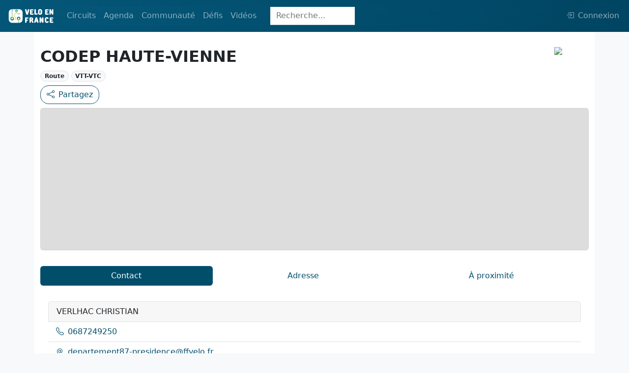

--- FILE ---
content_type: text/html; charset=UTF-8
request_url: https://veloenfrance.fr/club/codep-haute-vienne
body_size: 4632
content:
<!DOCTYPE html>
<html lang="fr" class="">
<head>
    <meta charset="UTF-8">
    <meta name="viewport" content="width=device-width,initial-scale=1">
    <title>Club cyclo : CODEP HAUTE-VIENNE</title>
      <meta name="description" content="Toutes les informations sur le club cyclo : CODEP HAUTE-VIENNE">
                <meta name="twitter:card" content="summary_large_image"/>
    <link rel="me" href="https://twitter.com/ffvelo_officiel">
    <meta name="twitter:creator" content="@ffvelo_officiel"/>
    <meta name="twitter:site" content="@ffvelo_officiel"/>
      <meta property="og:title" content="CODEP HAUTE-VIENNE"/>
      <meta property="og:description" content="Découvrez ce club sur veloenfrance.fr"/>
            <meta property="og:url" content="https://veloenfrance.fr/club/codep-haute-vienne"/>
                <meta property="og:image"
              content="https://veloenfrance.fr/social.jpg"/>
        <meta property="og:locale" content="fr_FR">

        <link type="application/opensearchdescription+xml" rel="search" href="/search.xml"
          title="Vélo en France"/>

        <link rel="apple-touch-icon" sizes="180x180" href="/apple-touch-icon.png">
    <link rel="icon" type="image/png" sizes="32x32" href="/favicon-32x32.png">
    <link rel="icon" type="image/png" sizes="16x16" href="/favicon-16x16.png">
    <link rel="manifest" href="/site.webmanifest">
    <link rel="mask-icon" href="/safari-pinned-tab.svg" color="#014e6b">
    <meta name="msapplication-TileColor" content="#014e6b">
    <meta name="theme-color" content="#014E6B">
    <link rel="stylesheet" href="/build/9826.ac948ecc.css" data-turbo-track="reload"><link rel="stylesheet" href="/build/app.04e71627.css" data-turbo-track="reload">
    <script src="/build/runtime.e29bf042.js" defer data-turbo-track="reload"></script><script src="/build/1716.87f0cd61.js" defer data-turbo-track="reload"></script><script src="/build/9826.7888084e.js" defer data-turbo-track="reload"></script><script src="/build/5715.c65952be.js" defer data-turbo-track="reload"></script><script src="/build/app.fcfc59a2.js" defer data-turbo-track="reload"></script>
            </head>


<body class="d-flex flex-column h-100 bg-light">

    <header class="">
    <nav class="navbar navbar-custom navbar-expand-lg navbar-dark fixed-top">
        <div class="container-fluid">
            <a class="navbar-brand navbar-custom-brand" href="/" title="veloenfrance.fr">
                <img alt="Fédération française de Cyclo tourisme" src="/build/img/logo-v2.svg">
            </a>
            <button class="navbar-toggler" type="button" data-bs-toggle="collapse" data-bs-target="#navbarSupportedContent" aria-controls="navbarSupportedContent" aria-expanded="false" aria-label="Toggle navigation">
                <span class="navbar-toggler-icon"></span>
            </button>
            <div class="collapse navbar-collapse navbar-custom-collapse" id="navbarSupportedContent">
                <ul class="navbar-nav mr-auto mb-2 mb-lg-0 dropdown">
                    <li class="nav-item dropdown">
                        <a class="nav-link " id="navbarDropdown" role="button" data-bs-toggle="dropdown" aria-expanded="false">
                            Circuits
                        </a>
                        <ul class="dropdown-menu" aria-labelledby="navbarDropdown">
                            <li class="nav-item">
                                <a class="dropdown-item " href="/circuits" title="carte des circuits ffvélo">
                                    Carte des circuits
                                </a>
                            </li>
                        
                            <li class="nav-item">
                                <a class="dropdown-item" href="#" data-bs-toggle="dropdown">
                                    Randonnées Permanentes<i class="bi bi-caret-right-fill ms-1" style="font-size: 12px"></i>
                                </a>
                                <ul class="submenu dropdown-menu">
                                    <li>
                                        <a class="dropdown-item " href="/randonnees-permanentes" title="carte des randonnées permanentes">
                                            <i class="bi bi-map me-2"></i>Carte
                                        </a>
                                    </li>
                                    <li>
                                        <a class="dropdown-item " href="/randonnees-permanentes/liste" title="liste des randonnées permanentes">
                                            <i class="bi bi-table me-2"></i>Liste
                                        </a>
                                    </li>
                                </ul>
                            </li>
                           
                            <li>
                                <a data-prefetch="false" class="dropdown-item " href="/creer-itineraire" title="outil de création d'itinéraire">Créer un itinéraire
                                    <span data-controller="nav-item-lock-logo"></span>
                                </a>
                            </li>
                            <li>
                                <hr class="dropdown-divider">
                            </li>

                            <li class="nav-item">
                                <a class="dropdown-item" href="#" data-bs-toggle="dropdown">
                                    Labels vélo<i class="bi bi-caret-right-fill ms-1" style="font-size: 12px"></i>
                                </a>
                                <ul class="submenu dropdown-menu">
                                    <li>
                                        <a class="dropdown-item " href="/territoires-velo" title="carte des territoires vélo">Territoires Vélo</a>
                                    </li>
                                    <li>
                                        <a class="dropdown-item " href="/bases-vtt" title="carte des bases VTT">Bases VTT</a>
                                    </li>
                                    <li>
                                        <a class="dropdown-item " href="/bases-rando-gravel" title="carte des bases rando gravel">Bases Rando Gravel</a>
                                    </li>
                                </ul>
                            </li>
                        </ul>
                    </li>
                    <li class="nav-item dropdown">
                        <a class="nav-link " href="#" id="navbarDropdown" role="button" data-bs-toggle="dropdown" aria-expanded="false">
                            Agenda
                        </a>
                        <ul class="dropdown-menu" aria-labelledby="navbarDropdown">
                            <li>
                                <a class="dropdown-item " href="/agenda-randonnees" title="Carte des randonnées de l'agenda ffvélo"><i class="bi bi-map me-2"></i>Carte</a>
                            </li>
                            <li>
                                <a class="dropdown-item " href="/agenda-randonnees/liste" title="Liste des randonnées de l'agenda ffvélo"><i class="bi bi-table me-2"></i>Liste</a>
                            </li>
                        </ul>
                    </li>
                    <li class="nav-item dropdown">
                        <a class="nav-link " id="navbarDropdown" role="button" data-bs-toggle="dropdown" aria-expanded="false">
                            Communauté
                        </a>
                        <ul class="dropdown-menu" aria-labelledby="navbarDropdown">
                            <li class="nav-item">
                                <a class="dropdown-item" href="#" data-bs-toggle="dropdown">
                                    Clubs affiliés<i class="bi bi-caret-right-fill ms-1" style="font-size: 12px"></i>
                                </a>
                                <ul class="submenu dropdown-menu">
                                    <li>
                                        <a class="dropdown-item " href="/clubs" title="Carte des clubs ffvélo"><i class="bi bi-map me-2"></i>Carte</a>
                                    </li>
                                    <li>
                                        <a class="dropdown-item " href="/clubs/liste" title="Liste des clubs ffvélo"><i class="bi bi-table me-2"></i>Liste</a>
                                    </li>
                                </ul>
                            </li>
                                                        <li>
                                <hr class="dropdown-divider">
                            </li>
                            <li>
                                <a data-prefetch="false" class="dropdown-item " href="/cyclhotes" title="carte du réseau Cycl'hôte FFVélo">
                                    Cycl'hôtes<span data-controller="nav-item-lock-logo"></span>
                                </a>
                            </li>
                            <li>
                                <a class="dropdown-item " href="/bonnes-adresses" title="carte des Bonnes adresses cyclotouristes">Bonnes adresses</a>
                            </li> 
                        </ul>
                    </li>

                    <li class="nav-item dropdown">
                        <a class="nav-link " id="navbarDropdown" role="button" data-bs-toggle="dropdown" aria-expanded="false">
                            Défis
                        </a>
                        <ul class="dropdown-menu" aria-labelledby="navbarDropdown">
                            <li class="nav-item">
                                <a class="dropdown-item" href="#" data-bs-toggle="dropdown">
                                    Les plus beaux sites de France<i class="bi bi-caret-right-fill ms-1" style="font-size: 12px"></i>
                                </a>
                                <ul class="submenu dropdown-menu">
                                    <li>
                                        <a class="dropdown-item "
                                            href="/defis/bcn-bpf" title="carte des plus beaux sites de France (BCN-BPF)">
                                            <i class="bi bi-map me-2"></i>Carte
                                        </a>
                                    </li>
                                    <li>
                                        <a class="dropdown-item "
                                            href="/defis/liste/bcn-bpf" title="liste des plus beaux sites de France (BCN-BPF)">
                                            <i class="bi bi-table me-2"></i>Liste
                                        </a>
                                    </li>
                                </ul>
                            </li> 
                            <li>
                                <hr class="dropdown-divider">
                            </li>
                            <li>
                                <a class="dropdown-item " href="/defis/cent-cols" title="carte des cols de la confrérie des Cent Cols">
                                    Les Cent Cols
                                </a>
                            </li>
                            <li>
                                <a data-prefetch="false"  class="dropdown-item " href="/defis/diagonales-de-france" title="carte des diagonales de France">
                                    Diagonales de France
                                    <span data-controller="nav-item-lock-logo"></span>
                                </a>
                            </li>
                        </ul>
                    </li>
                    <li class="nav-item dropdown">
                        <a class="nav-link " id="navbarDropdown" role="button" data-bs-toggle="dropdown" aria-expanded="false">
                            Vidéos
                        </a>
                        <ul class="dropdown-menu" aria-labelledby="navbarDropdown">
                            <li class="nav-item">
                                <a class="dropdown-item " href="/un-gaulois-a-velo" title="série un gaulois à vélo">
                                    Un Gaulois à vélo
                                </a>
                            </li>
                        </ul>
                    </li>
                </ul>

                                    <div
                                                    data-controller="innerhtml-from-server" data-innerhtml-from-server-url-value="/_partial/navbar-search"
                                                class="navbar-search-area"
                    >
                        <div class="navbar-search-area">
    <form class="navbar-search-form-animation navbar-search-form-collapsed" action="/recherche" method="get">
           <input
                   class="form-control w-100 nav-search-collapsed form-control-flat h35px form-control-focus-secondary"
                   type="search"
                   placeholder="Recherche..."
                   aria-label="Search"
                   name="SearchItem[query]"
                   id="navbar-search-input"
           >
    </form>
</div>                    </div>
                

                                    <ul class="navbar-nav ms-auto mb-2 mb-lg-0 dropstart">
                        <span
                                                            data-controller="user-navbar" data-user-navbar-url-value="/_partial/navbar-user"
                                                    >
                            <li class="nav-item" id="navbar-user-area" data-turbo-permanent>
    <a data-prefetch="false"
       class="nav-link" href="/login"
       aria-disabled="true"
    >         <i class="bi d-none d-xl-inline bi-box-arrow-in-right me-2"></i>Connexion
    </a>
</li>                        </span>
                    </ul>
                            </div>
        </div>
    </nav>
</header>
    <div class="container py-5 bg-white">
        <div class="py-2 pt-5">
            <h1 class="fs-2 d-flex justify-content-between align-middle fw-bold">CODEP HAUTE-VIENNE<img class='img-fluid' src='http://ffcyclo.org/medias/logos/e1c2d13a2c852.jpg' width="70px"/></h1>
            <span class="badge rounded-pill border bg-light text-dark">Route</span>            <span class="badge rounded-pill border bg-light text-dark">VTT-VTC</span>                                                                    </div>

        <div>
                        <a
                data-controller="share-btn" data-share-btn-url-value="https://veloenfrance.fr/club/codep-haute-vienne" data-share-btn-title-value="CODEP HAUTE-VIENNE" data-share-btn-text-value="CODEP HAUTE-VIENNE"
                data-action="share-btn#click"
                href="mailto:?subject=Découvrez le club : CODEP HAUTE-VIENNE&body=https://veloenfrance.fr/club/codep-haute-vienne" class="btn btn-outline-primary"
            >
                <i class="bi bi-share me-2"></i>Partagez
            </a>
        </div>

                <div class="col py-2">    
            <div
                                data-controller="info-feature-map" data-info-feature-map-type-value="club" data-info-feature-map-geometry-url-value="/geo-json-proxy/club/087"
                id="info-feature-map-card" class="card"
            >
                <div
                    data-info-feature-map-target="mapArea"
                    id="info-feature-map" class="card-body info-feature-map-bg"
                >
                </div> 
            </div>
        </div>
        

        <div class="col-12">
            
            <div class="overflow-hidden my-4">

                <ul class="nav nav-pills nav-fill flex-column flex-sm-row" id="myTab" role="tablist">
                    <li class="nav-item" role="presentation"><a class="nav-link px-2 active" id="contact-tab" data-bs-toggle="tab" href="#tab-contact" role="tab" aria-controls="tab-contact" aria-selected="false" tabindex="-1">Contact</a></li>
                    <li class="nav-item" role="presentation"><a class="nav-link px-2 px-md-3" id="adresse-tab" data-bs-toggle="tab" href="#tab-adresse" role="tab" aria-controls="tab-adresse" aria-selected="true" tabindex="-1">Adresse</a></li>
                    <li class="nav-item" role="presentation"><a class="nav-link px-2 px-md-3" id="info-tab" data-bs-toggle="tab" href="#tab-info" role="tab" aria-controls="tab-info" aria-selected="false" tabindex="-1">À proximité</a></li>
                                    </ul>

                <div class="info-feature-tab-content" id="myTabContent">

                    <div class="tab-pane fade table-responsive active show" id="tab-contact" role="tabpanel" aria-labelledby="contact-tab">
                        <div class="mt-3">
                           <div class="card border-0">
                                <div class="card-body">
                                    <div class="card-header border">
                                        VERLHAC                                        CHRISTIAN                                    </div>
                                    <ul class="list-group list-group-flush">
                                        <li class="list-group-item"><a class="text-decoration-none" href="tel:0687249250"><i class="bi bi-telephone me-2"></i>0687249250</li></a>                                        <li class="list-group-item"><a class="text-decoration-none" href="mailto:departement87-presidence@ffvelo.fr"><i class="bi bi-at me-2"></i>departement87-presidence@ffvelo.fr</li></a>                                                                                                                            <li class="list-group-item"><i class="bi bi-link me-2"></i><a class="text-decoration-none" href="/club/10">Comité régional : Nouvelle-Aquitaine</a></li>
                                                                            </ul>

                                </div>
                            </div>
                        </div>
                    </div>

                     <div class="tab-pane fade table-responsive" id="tab-adresse" role="tabpanel" aria-labelledby="adresse-tab">
                         <div class="card border-0">
                            <div class="card-body">
                                <ul class="list-group list-group-flush">
                                    <li class="list-group-item">939 ROUTE CIRCUM LACUSTRE</li>                                                                        <li class="list-group-item">87140 COMPREIGNAC</li>
                                    <li class="list-group-item"><a class="text-decoration-none" href="https://haute-vienne.ffct.org/" target="_blank"><i class="bi bi-box-arrow-up-right me-2"></i>https://haute-vienne.ffct.org/</li></a>                                </ul>
                            </div>
                        </div>
                    </div>
                    
                    <div class="tab-pane fade table-responsive" id="tab-info" role="tabpanel" aria-labelledby="info-tab">
                        <div class="col py-2" data-controller="club-near" data-club-near-url-value="/html-proxy/club-proche-table/087" data-club-near-default-range-value="10">
    <div class="card">
        <div class="card-body">
            <h2 class="h5 pb-2">Clubs à proximité</h2>
            <div class="row justify-content-center">
                <div class="col-sm-12 col-md-6 text-center">
                    <label for="dist-range" class="form-label mr-2"><strong>Élargissez votre
                            recherche:</strong></label>
                    <input data-action="change->club-near#handleRangeChange"
                            id="dist-range" type="range" class="form-range" min="0" max="50" step="1" value="10"
                    >
                </div>
            </div>
            <div class="text-center vh-100 mt-5 mb-5" data-club-near-target="loadingDiv">
                <div class="spinner-border" role="status">
                </div>
            </div>

            <div data-club-near-target="tableArea">
                            </div>

        </div>
    </div>
</div>
                    </div>
                    
                    
                    
                </div>

            </div>

        </div>


    </div>


        
    <footer class="mt-auto">
        <div class="container-fluid p-3">
            <div class="row text-center align-items-center">
                <div class="col-sm-12 col-md py-2">
                    <a title="FFVélo" href="https://ffvelo.fr" target="_blank" data-turbo="false">
                        <img alt="Fédération française de cyclotourisme" src="/build/img/logos/logo_ffvelo.svg"
                             width="60" class="img-fluid pb-1"
                             title="Fédération française de cyclotourisme">
                    </a>
                    <p>1923-2026<br>© Fédération française de cyclotourisme</p>

                </div>
                <div class="col-sm-12 col-md py-2">
                    <p class="h5">Liens utiles</p>
                    <a class="a-footer d-block" title="Calculer la difficulté d'un circuit"
                       href="/cotation/"><small>Cotation des circuits</small></a>
                                        <a class="a-footer d-block" title="Chercher sur le site"
                       href="/recherche" ><small>Chercher sur le site</small></a>
                    <a data-turbo="false" class="a-footer d-block" title="Nous contacter" target="_blank"
                       href="https://ffvelo.fr/contact/"><small>Nous contacter</small></a>
                    <a class="a-footer d-block" title="Mentions légales" href="/mentions-legales"><small>Mentions
                            légales</small></a>
                    <a class="a-footer d-block" title="Plan du site" href="/plan-site"><small>Plan
                            du site</small></a>
                </div>
                <div class="col-sm-12 col-md py-2">
                    <p class="h5">Nous suivre</p>
                    <a data-turbo="false" class="a-footer d-block fs-6" role="button" target="_blank"
                       href="https://link.newsletters.ffvelo.fr/T/WF/1969/QTIiWP/Optin/fr-CA/Form.ofsys"> <i
                                class="bi bi-newspaper me-2"></i><small>S'abonner à la newsletter</small></a>
                    <a data-turbo="false" class="a-footer d-block" title="Facebook" target="_blank"
                       href="https://www.facebook.com/FFcyclotourisme/"><i class="bi bi-facebook  me-2"></i><small>Facebook</small></a>
                    <a data-turbo="false" class="a-footer d-block" title="Twitter" target="_blank"
                       href="https://twitter.com/FFVelo_officiel?lang=fr"><i class="bi bi-twitter  me-2"></i><small>Twitter</small></a>
                    <a data-turbo="false" class="a-footer d-block" title="Instagram" target="_blank"
                       href="https://www.instagram.com/ffvelo_officiel/?hl=fr"><i
                                class="bi bi-instagram me-2"></i><small>Instagram</small></a>
                    <a data-turbo="false" class="a-footer d-block" title="Youtube" target="_blank"
                       href="https://www.youtube.com/user/FFCyclotourisme"><i class="bi bi-youtube  me-2"></i><small>Youtube</small></a>
                </div>
                <div class="col-sm-12 col-md py-2">
                    <p class="h5">Nos sites</p>
                    <a data-turbo="false" class="a-footer d-block" title="ffvelo.fr" href="https://ffvelo.fr" target="_blank"><small>ffvelo.fr</small></a>
                    <a data-turbo="false" class="a-footer d-block" title="boutique.ffvelo.fr" href="https://boutique.ffvelo.fr/"
                       target="_blank"><small>boutique.ffvelo.fr</small></a>
                    <a data-turbo="false" class="a-footer d-block" title="4vents-auvergne.com" href="https://4vents-auvergne.com"
                       target="_blank"><small>4vents-auvergne.com</small></a>
                    <a data-turbo="false" class="a-footer d-block" title="cyclotourisme-mag.com" href="https://cyclotourisme-mag.com"
                       target="_blank"><small>cyclotourisme-mag.com</small></a>
                    <a data-turbo="false" class="a-footer d-block" title="toutesavelo.fr" href="https://ensembleavelo.ffvelo.fr/"
                       target="_blank"><small>ensembleavelo.ffvelo.fr</small></a>
                </div>
            </div>
        </div>
    </footer>

    <button data-controller="back-to-top-btn" id="back-to-top-btn" type="button"
            class="btn btn-secondary btn-floating btn-lg rounded-circle">
        <i class="arrow up"></i>
    </button>


</body>
</html>

--- FILE ---
content_type: text/javascript
request_url: https://veloenfrance.fr/build/runtime.e29bf042.js
body_size: 1908
content:
(()=>{"use strict";var e,r,t={},a={};function o(e){var r=a[e];if(void 0!==r)return r.exports;var n=a[e]={id:e,loaded:!1,exports:{}};return t[e].call(n.exports,n,n.exports,o),n.loaded=!0,n.exports}o.m=t,e=[],o.O=(r,t,a,n)=>{if(!t){var c=1/0;for(f=0;f<e.length;f++){for(var[t,a,n]=e[f],i=!0,d=0;d<t.length;d++)(!1&n||c>=n)&&Object.keys(o.O).every((e=>o.O[e](t[d])))?t.splice(d--,1):(i=!1,n<c&&(c=n));if(i){e.splice(f--,1);var l=a();void 0!==l&&(r=l)}}return r}n=n||0;for(var f=e.length;f>0&&e[f-1][2]>n;f--)e[f]=e[f-1];e[f]=[t,a,n]},o.n=e=>{var r=e&&e.__esModule?()=>e.default:()=>e;return o.d(r,{a:r}),r},o.d=(e,r)=>{for(var t in r)o.o(r,t)&&!o.o(e,t)&&Object.defineProperty(e,t,{enumerable:!0,get:r[t]})},o.f={},o.e=e=>Promise.all(Object.keys(o.f).reduce(((r,t)=>(o.f[t](e,r),r)),[])),o.u=e=>e+"."+{94:"96005527",100:"2fd2604f",201:"a416f4ec",301:"dd73d574",694:"29adbf84",1203:"55476945",1613:"15f8704f",1670:"cfeb2422",1702:"15a6a2a8",1829:"67329856",2095:"00ad37b0",2408:"09e0b2cf",2436:"e2aa6667",3017:"71a44b39",3099:"1f685582",3277:"89374486",4555:"5b3b36af",4596:"c3fd39f7",4669:"3d55732c",4739:"ef80331c",4773:"20e37784",5181:"334d0683",5305:"284acf0c",5410:"85815928",5496:"fa4fce7e",6027:"b0cd8885",6030:"7a5e1903",6370:"a35d0ee2",6621:"39c6a7b5",6904:"931bc1fc",7173:"03442919",7510:"bbe40a0b",7742:"33857628",8021:"e5ac9096",8051:"3a741783",8071:"7a5eba72",8463:"11eb0ac2",8640:"dc76b2ad",8835:"4ab6105c",9220:"812b7f63",9261:"b72785a4",9693:"db78c425",9753:"368222e2",9943:"13663d86",9993:"f49038a6"}[e]+".js",o.miniCssF=e=>{},o.g=function(){if("object"==typeof globalThis)return globalThis;try{return this||new Function("return this")()}catch(e){if("object"==typeof window)return window}}(),o.o=(e,r)=>Object.prototype.hasOwnProperty.call(e,r),r={},o.l=(e,t,a,n)=>{if(r[e])r[e].push(t);else{var c,i;if(void 0!==a)for(var d=document.getElementsByTagName("script"),l=0;l<d.length;l++){var f=d[l];if(f.getAttribute("src")==e){c=f;break}}c||(i=!0,(c=document.createElement("script")).charset="utf-8",c.timeout=120,o.nc&&c.setAttribute("nonce",o.nc),c.src=e),r[e]=[t];var u=(t,a)=>{c.onerror=c.onload=null,clearTimeout(s);var o=r[e];if(delete r[e],c.parentNode&&c.parentNode.removeChild(c),o&&o.forEach((e=>e(a))),t)return t(a)},s=setTimeout(u.bind(null,void 0,{type:"timeout",target:c}),12e4);c.onerror=u.bind(null,c.onerror),c.onload=u.bind(null,c.onload),i&&document.head.appendChild(c)}},o.r=e=>{"undefined"!=typeof Symbol&&Symbol.toStringTag&&Object.defineProperty(e,Symbol.toStringTag,{value:"Module"}),Object.defineProperty(e,"__esModule",{value:!0})},o.nmd=e=>(e.paths=[],e.children||(e.children=[]),e),o.p="/build/",(()=>{var e={9121:0};o.f.j=(r,t)=>{var a=o.o(e,r)?e[r]:void 0;if(0!==a)if(a)t.push(a[2]);else if(9121!=r){var n=new Promise(((t,o)=>a=e[r]=[t,o]));t.push(a[2]=n);var c=o.p+o.u(r),i=new Error;o.l(c,(t=>{if(o.o(e,r)&&(0!==(a=e[r])&&(e[r]=void 0),a)){var n=t&&("load"===t.type?"missing":t.type),c=t&&t.target&&t.target.src;i.message="Loading chunk "+r+" failed.\n("+n+": "+c+")",i.name="ChunkLoadError",i.type=n,i.request=c,a[1](i)}}),"chunk-"+r,r)}else e[r]=0},o.O.j=r=>0===e[r];var r=(r,t)=>{var a,n,[c,i,d]=t,l=0;if(c.some((r=>0!==e[r]))){for(a in i)o.o(i,a)&&(o.m[a]=i[a]);if(d)var f=d(o)}for(r&&r(t);l<c.length;l++)n=c[l],o.o(e,n)&&e[n]&&e[n][0](),e[n]=0;return o.O(f)},t=self.webpackChunk=self.webpackChunk||[];t.forEach(r.bind(null,0)),t.push=r.bind(null,t.push.bind(t))})()})();